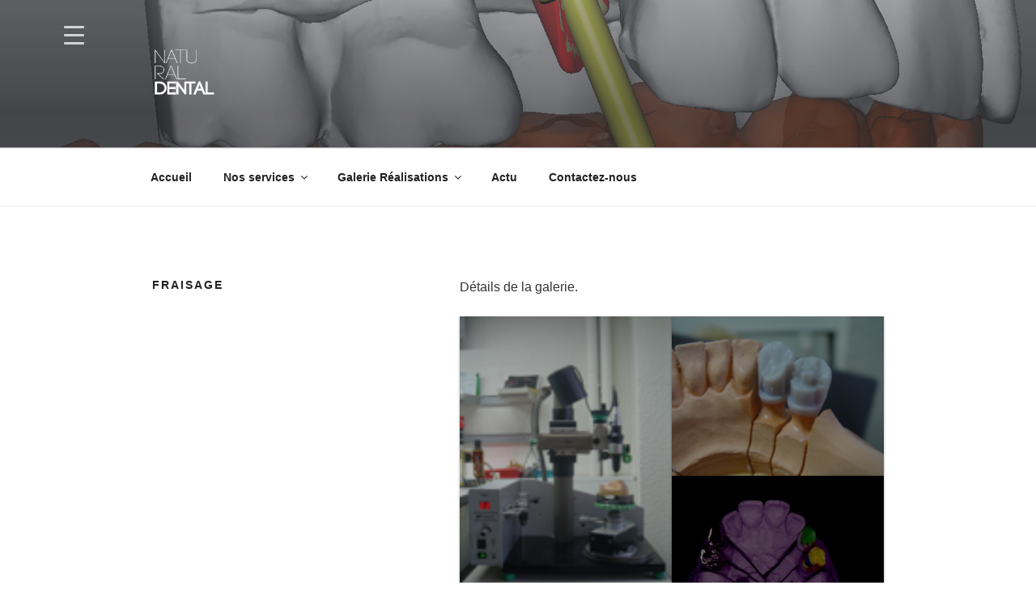

--- FILE ---
content_type: text/css
request_url: https://www.natural-dental.fr/wp-content/plugins/animated-live-wall/assets/css/alw-style.css?ver=6.6.4
body_size: 1811
content:
.ri-grid{
	margin: 30px auto 30px;
	position: relative;
	height: auto;
}

.ri-grid ul {
	list-style: none;
	display: block;
	width: 100%;
	margin: 0;
	padding: 0;
}

/* Clear floats by Nicolas Gallagher: http://nicolasgallagher.com/micro-clearfix-hack/ */

.ri-grid ul:before,
.ri-grid ul:after{
	content: '';
    display: table;
}

.ri-grid ul:after {
    clear: both;
}

.ri-grid ul {
    zoom: 1; /* For IE 6/7 (trigger hasLayout) */
} 

.ri-grid ul li {
	-webkit-perspective: 400px;
	-moz-perspective: 400px;
	-o-perspective: 400px;
	-ms-perspective: 400px;
	perspective: 400px;	
	margin: 0;
	padding: 0;
	float: left;
	position: relative;
	display: block;
	overflow: hidden;
	background: #000;
}

.ri-grid ul li a{
	display: block;
	outline: none;
	position: absolute;
	left: 0;
	top: 0;
	width: 100%;
	height: 100%;
	-webkit-backface-visibility: hidden;
	-moz-backface-visibility: hidden;
	-o-backface-visibility: hidden;
	-ms-backface-visibility: hidden;
	backface-visibility: hidden;
	-webkit-transform-style: preserve-3d;
	-moz-transform-style: preserve-3d;
	-o-transform-style: preserve-3d;
	-ms-transform-style: preserve-3d;
	transform-style: preserve-3d;
	-webkit-background-size: 100% 100%;
	-moz-background-size: 100% 100%;
	background-size: 100% 100%;
	background-position: center center;
	background-repeat: no-repeat;
	background-color: #333;
	-webkit-box-sizing: content-box;
	-moz-box-sizing: content-box;
	box-sizing: content-box;
}

/* Grid wrapper sizes */
.ri-grid-size-1{
	width: 55%;
}
.ri-grid-size-2{
	width: 100%;
}
.ri-grid-size-3{
	width: 100%;
	margin-top: 0px;
}

/* Shadow style */
.ri-shadow:after,
.ri-shadow:before{
	content: "";
	position: absolute;
	z-index: -2;
	bottom: 15px;
	left: 10px;
	width: 50%;
	height: 20%;
	max-width: 300px;
	max-height: 100px;
	box-shadow: 0 15px 10px rgba(0, 0, 0, 0.7);
	-webkit-transform: rotate(-3deg);
	-moz-transform: rotate(-3deg);
	-ms-transform: rotate(-3deg);
	-o-transform: rotate(-3deg);
	transform: rotate(-3deg);
}
.ri-shadow:after{
	right: 10px;
	left: auto;
	-webkit-transform: rotate(3deg);
	-moz-transform: rotate(3deg);
	-ms-transform: rotate(3deg);
	-o-transform: rotate(3deg);
	transform: rotate(3deg);
}

.ri-grid-loading:after,
.ri-grid-loading:before{
	display: none;
}

.ri-loading-image{
	display: none;
}

.ri-grid-loading .ri-loading-image{
	position: relative;
	width: 30px;
	height: 30px;
	left: 50%;
	margin: 100px 0 0 -15px;
	display: block;
}


/* load more button and icon */
.la-square-loader,
.la-square-loader>div {
	position: relative;
	-webkit-box-sizing: border-box;
	-moz-box-sizing: border-box;
	box-sizing: border-box
}

.la-square-loader {
	display: block;
	font-size: 0;
	color: #2D323C
}

.la-square-loader.la-dark {
	color: #333
}

.la-square-loader>div {
	display: inline-block;
	float: none;
	background-color: currentColor;
	border: 0 solid currentColor
}

.la-square-loader {
	width: 32px;
	height: 32px
}

.la-square-loader>div {
	width: 100%;
	height: 100%;
	background: transparent;
	border-width: 2px;
	border-radius: 0;
	-webkit-animation: square-loader 2s infinite ease;
	-moz-animation: square-loader 2s infinite ease;
	-o-animation: square-loader 2s infinite ease;
	animation: square-loader 2s infinite ease
}

.la-square-loader>div:after {
	display: inline-block;
	width: 100%;
	vertical-align: top;
	content: "";
	background-color: currentColor;
	-webkit-animation: square-loader-inner 2s infinite ease-in;
	-moz-animation: square-loader-inner 2s infinite ease-in;
	-o-animation: square-loader-inner 2s infinite ease-in;
	animation: square-loader-inner 2s infinite ease-in
}

.la-square-loader.la-sm {
	width: 16px;
	height: 16px
}

.la-square-loader.la-sm>div {
	border-width: 1px
}

.la-square-loader.la-2x {
	width: 64px;
	height: 64px
}

.la-square-loader.la-2x>div {
	border-width: 4px
}

.la-square-loader.la-3x {
	width: 96px;
	height: 96px
}

.la-square-loader.la-3x>div {
	border-width: 6px
}

@-webkit-keyframes square-loader {
	0% {
		-webkit-transform: rotate(0deg);
		transform: rotate(0deg)
	}
	25% {
		-webkit-transform: rotate(180deg);
		transform: rotate(180deg)
	}
	50% {
		-webkit-transform: rotate(180deg);
		transform: rotate(180deg)
	}
	75% {
		-webkit-transform: rotate(360deg);
		transform: rotate(360deg)
	}
	100% {
		-webkit-transform: rotate(360deg);
		transform: rotate(360deg)
	}
}

@-moz-keyframes square-loader {
	0% {
		-moz-transform: rotate(0deg);
		transform: rotate(0deg)
	}
	25% {
		-moz-transform: rotate(180deg);
		transform: rotate(180deg)
	}
	50% {
		-moz-transform: rotate(180deg);
		transform: rotate(180deg)
	}
	75% {
		-moz-transform: rotate(360deg);
		transform: rotate(360deg)
	}
	100% {
		-moz-transform: rotate(360deg);
		transform: rotate(360deg)
	}
}

@-o-keyframes square-loader {
	0% {
		-o-transform: rotate(0deg);
		transform: rotate(0deg)
	}
	25% {
		-o-transform: rotate(180deg);
		transform: rotate(180deg)
	}
	50% {
		-o-transform: rotate(180deg);
		transform: rotate(180deg)
	}
	75% {
		-o-transform: rotate(360deg);
		transform: rotate(360deg)
	}
	100% {
		-o-transform: rotate(360deg);
		transform: rotate(360deg)
	}
}

@keyframes square-loader {
	0% {
		-webkit-transform: rotate(0deg);
		-moz-transform: rotate(0deg);
		-o-transform: rotate(0deg);
		transform: rotate(0deg)
	}
	25% {
		-webkit-transform: rotate(180deg);
		-moz-transform: rotate(180deg);
		-o-transform: rotate(180deg);
		transform: rotate(180deg)
	}
	50% {
		-webkit-transform: rotate(180deg);
		-moz-transform: rotate(180deg);
		-o-transform: rotate(180deg);
		transform: rotate(180deg)
	}
	75% {
		-webkit-transform: rotate(360deg);
		-moz-transform: rotate(360deg);
		-o-transform: rotate(360deg);
		transform: rotate(360deg)
	}
	100% {
		-webkit-transform: rotate(360deg);
		-moz-transform: rotate(360deg);
		-o-transform: rotate(360deg);
		transform: rotate(360deg)
	}
}

@-webkit-keyframes square-loader-inner {
	0% {
		height: 0
	}
	25% {
		height: 0
	}
	50% {
		height: 100%
	}
	75% {
		height: 100%
	}
	100% {
		height: 0
	}
}

@-moz-keyframes square-loader-inner {
	0% {
		height: 0
	}
	25% {
		height: 0
	}
	50% {
		height: 100%
	}
	75% {
		height: 100%
	}
	100% {
		height: 0
	}
}

@-o-keyframes square-loader-inner {
	0% {
		height: 0
	}
	25% {
		height: 0
	}
	50% {
		height: 100%
	}
	75% {
		height: 100%
	}
	100% {
		height: 0
	}
}

@keyframes square-loader-inner {
	0% {
		height: 0
	}
	25% {
		height: 0
	}
	50% {
		height: 100%
	}
	75% {
		height: 100%
	}
	100% {
		height: 0
	}
}

.la-square-loader {
		position: absolute;
    left: 50%;
	bottom:0;
    color: #565f73;
    -webkit-transform: translate3d(-50%,-50%,0) scale3d(1.35,1.35,1);
    transform: translate3d(-50%,-50%,0) scale3d(1.35,1.35,1);
	}
	.progress-button {
	position: relative;
	display: inline-block;
	text-align: center;
}
.progress-button button {
	display: block;
	margin: 0 auto;
	padding: 0;
	width: 200px;
	height: 60px;
	background: transparent;
	letter-spacing: 1px;
	font-size: 18px;
	font-family: 'Montserrat', sans-serif;
	-webkit-transition: background-color 0.3s, color 0.3s, width 0.3s, border-width 0.3s, border-color 0.3s;
	transition: background-color 0.3s, color 0.3s, width 0.3s, border-width 0.3s, border-color 0.3s;
}
.progress-button button:hover {
	color: #fff;
}
.progress-button button:focus {
	outline: none;
}
.pw-loader-wrapper {
	height:100px;
	padding-top:50px;
	text-align:center;
	position:relative;
}
/* .pw-caption {
	padding:20px;
} */
.pw-caption p {
	margin-bottom:0px;
}
.img-wrapper {
	position: relative;
	background: #000000;
}
.img-wrapper img {
	opacity:0.7;
}
/*  begin folding css */
  
  .folding {
   margin: 20px auto;
   width: 20px;
   height: 20px;
   position: relative;
   transform: rotateZ(45deg);
  }
  
  .folding .sk-cube {
   float: left;
   width: 50%;
   height: 50%;
   position: relative;
   transform: scale(1.1);
  }
  
  .folding .sk-cube:before {
   content: '';
   position: absolute;
   top: 0;
   left: 0;
   width: 100%;
   height: 100%;
   background-color: #333;
   animation: sk-foldCubeAngle 2.4s infinite linear both;
   transform-origin: 100% 100%;
   border-radius:2px;
  }
  
  .folding .sk-cube2 {
   transform: scale(1.1) rotateZ(90deg);
  }
  
  .folding .sk-cube3 {
   transform: scale(1.1) rotateZ(180deg);
  }
  
  .folding .sk-cube4 {
   transform: scale(1.1) rotateZ(270deg);
  }
  
  .folding .sk-cube2:before {
   animation-delay: 0.3s;
  }
  
  .folding .sk-cube3:before {
   animation-delay: 0.6s;
  }
  
  .folding .sk-cube4:before {
   animation-delay: 0.9s;
  }
  
  @keyframes sk-foldCubeAngle {
   0%,
   10% {
    transform: perspective(140px) rotateX(-180deg);
    opacity: 0;
   }
   25%,
   75% {
    transform: perspective(140px) rotateX(0deg);
    opacity: 1;
   }
   90%,
   100% {
    transform: perspective(140px) rotateY(180deg);
    opacity: 0;
   }
  }
	
	figure {
		margin:0
	}	
.alw-icon {
	position: absolute;
    bottom: 0;
    color: #fff;
    padding: 3px;
    font-size: 24px;
}

--- FILE ---
content_type: text/css
request_url: https://www.natural-dental.fr/wp-content/plugins/animated-live-wall/assets/hover-effects/hover-effect.css?ver=6.6.4
body_size: 895
content:

/* Common style */
 .effect-lily {
	position: relative; 
    float: left;
    overflow: hidden;
    background-color: #000;
}



/* Anchor will cover the whole item by default */
/* For some effects it will show as a button */
 .effect-lily .pw-caption > a {
	z-index: 1000;
	text-indent: 200%;
	white-space: nowrap;
	font-size: 0;
	opacity: 0;
}

 .effect-lily p {
	margin: 0;
}

 .effect-lily p {
	letter-spacing: 1px;
	font-size: 90%;
}

/*---------------*/
/***** Lily *****/
/*---------------*/

.effect-lily img {
	max-width: none;
	width: -webkit-calc(100% + 50px);
	width: calc(100% + 50px);
	opacity: 0.7;
	-webkit-transition: opacity 0.35s, -webkit-transform 0.35s;
	transition: opacity 0.35s, transform 0.35s;
	-webkit-transform: translate3d(-40px,0, 0);
	transform: translate3d(-40px,0,0);
}
/* .cell {
	max-width: none;
	width: -webkit-calc(100% + 50px);
	width: calc(100% + 50px);
	opacity: 0.7;
	-webkit-transition: opacity 0.35s, -webkit-transform 0.35s;
	transition: opacity 0.35s, transform 0.35s;
	-webkit-transform: translate3d(-40px,0, 0);
	transform: translate3d(-40px,0,0);
} */



.effect-lily h2,
.effect-lily p {
	-webkit-transform: translate3d(0,40px,0);
	transform: translate3d(0,40px,0);
}

.effect-lily h2 {
	-webkit-transition: -webkit-transform 0.35s;
	transition: transform 0.35s;
}

.effect-lily p {
	color: rgba(255,255,255,0.8);
	opacity: 0;
	-webkit-transition: opacity 0.2s, -webkit-transform 0.35s;
	transition: opacity 0.2s, transform 0.35s;
}

.effect-lily:hover img,
.effect-lily:hover p {
	opacity: 1;
}

.effect-lily:hover img,
.effect-lily:hover h2,
.effect-lily:hover p {
	-webkit-transform: translate3d(0,0,0);
	transform: translate3d(0,0,0);
}

.effect-lily:hover p {
	-webkit-transition-delay: 0.05s;
	transition-delay: 0.05s;
	-webkit-transition-duration: 0.35s;
	transition-duration: 0.35s;
}


/* Instagram hover effect*/
.snip1467 {
 position: relative;
  overflow: hidden;
  width: 100%;
  background-color: #000000;
}

.snip1467 *,
.snip1467 *:before,
.snip1467 *:after {
  -webkit-box-sizing: border-box;
  box-sizing: border-box;
  -webkit-transition: all 0.25s linear;
  transition: all 0.25s linear;
}

.snip1467 img {
  max-width: 100%;
  vertical-align: top;
  -webkit-transition: all 0.5s ease-out;
  transition: all 0.5s ease-out;
}

.snip1467 figcaption {
  position: absolute;
 bottom:0;
  width: 100%;
  -webkit-transform: translateY(-25%);
  transform: translateY(-25%);
  padding: 5px 40px;
  opacity: 0;
}

.snip1467 p {
  font-weight: 400;
  margin: 0;
  font-size: 0.9em;
  color:#FFFFFF;
  text-align:center
}

.pw-heart {
	 left: 20%;
}
.pw-comment {
	 right: 20%;
}
.snip1467 i {
   color:#FFFFFF;
  position: absolute;
  top: 45%;
  font-size: 24px;
  line-height: 1em;
  opacity: 0;
  -webkit-transition: all 0.4s cubic-bezier(0.6, -0.8, 0.735, 0.045);
  transition: all 0.4s cubic-bezier(0.6, -0.8, 0.735, 0.045);
}

.pw-instagram, .pw-flickr {
	 right: 45%;
}
.snip1467:hover img,
.snip1467.hover img {
 -webkit-transform: scale(1.12);
  transform: scale(1.12);
   opacity: 0.4;
}

.snip1467:hover figcaption,
.snip1467.hover figcaption {
  -webkit-transform: translateY(-50%);
  transform: translateY(-50%);
  opacity: 1;
}

.snip1467:hover i,
.snip1467.hover i {
  -webkit-transform: rotate(0deg);
  transform: rotate(0deg);
  opacity: 1;
}
.instagram-video {
	position:absolute;
	right: 7px;
    top: 7px;
}
